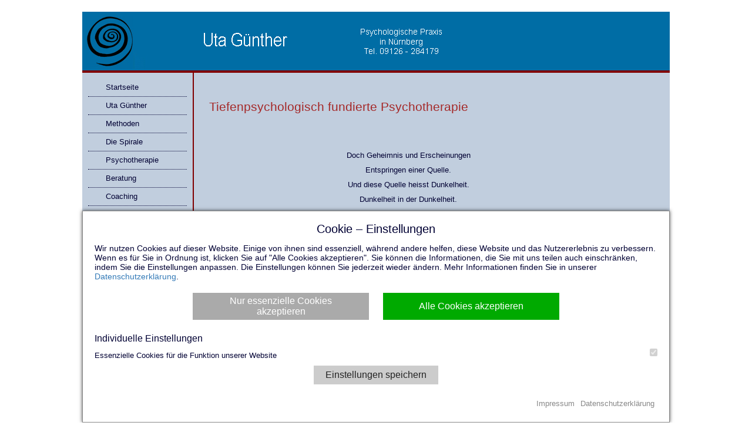

--- FILE ---
content_type: text/html; charset=UTF-8
request_url: https://www.uta-guenther.de/methoden/tiefenpsychologisch-fundierte-psychotherapie/
body_size: 6922
content:
<!DOCTYPE html>
<html lang="de">
<head>
<meta charset="UTF-8" />
<meta name="viewport" content="width=device-width" />
<title>Tiefenpsychologisch fundierte Psychotherapie  |  Psychologische Praxis Uta Günther</title>
<link rel="apple-touch-icon" sizes="180x180" href="https://www.uta-guenther.de/wp-content/themes/guenther/images/fav/apple-touch-icon.png">
<link rel="icon" type="image/png" sizes="32x32" href="https://www.uta-guenther.de/wp-content/themes/guenther/images/fav/favicon-32x32.png">
<link rel="icon" type="image/png" sizes="16x16" href="https://www.uta-guenther.de/wp-content/themes/guenther/images/fav/favicon-16x16.png">
<link rel="manifest" href="https://www.uta-guenther.de/wp-content/themes/guenther/images/fav/site.webmanifest">
<link rel="mask-icon" href="https://www.uta-guenther.de/wp-content/themes/guenther/images/fav/safari-pinned-tab.svg" color="#ffffff">
<link rel="shortcut icon" href="https://www.uta-guenther.de/wp-content/themes/guenther/images/fav/favicon.ico">
<meta name="msapplication-TileColor" content="#ffffff">
<meta name="msapplication-config" content="https://www.uta-guenther.de/wp-content/themes/guenther/images/fav/browserconfig.xml">
<meta name="theme-color" content="#ffffff">
<meta name='robots' content='max-image-preview:large' />
<link rel="alternate" title="oEmbed (JSON)" type="application/json+oembed" href="https://www.uta-guenther.de/wp-json/oembed/1.0/embed?url=https%3A%2F%2Fwww.uta-guenther.de%2Fmethoden%2Ftiefenpsychologisch-fundierte-psychotherapie%2F" />
<link rel="alternate" title="oEmbed (XML)" type="text/xml+oembed" href="https://www.uta-guenther.de/wp-json/oembed/1.0/embed?url=https%3A%2F%2Fwww.uta-guenther.de%2Fmethoden%2Ftiefenpsychologisch-fundierte-psychotherapie%2F&#038;format=xml" />
<link rel="preload" href="https://www.uta-guenther.de/wp-content/plugins/fusion/includes/css/webfonts/MaterialIcons-Regular.woff2" as="font" type="font/woff2" crossorigin><style id='wp-img-auto-sizes-contain-inline-css' type='text/css'>
img:is([sizes=auto i],[sizes^="auto," i]){contain-intrinsic-size:3000px 1500px}
/*# sourceURL=wp-img-auto-sizes-contain-inline-css */
</style>
<link rel='stylesheet' id='website_cookies-css' href='https://www.uta-guenther.de/wp-content/themes/guenther/cookies/cookies.css?ver=1' type='text/css' media='all' />
<link rel='stylesheet' id='editor-styles-css' href='https://www.uta-guenther.de/wp-content/themes/guenther/css/editor-style.css?ver=6.9' type='text/css' media='all' />
<link rel='stylesheet' id='theme_style-css' href='https://www.uta-guenther.de/wp-content/themes/guenther/style.css?ver=6.9' type='text/css' media='all' />
<style id='wp-emoji-styles-inline-css' type='text/css'>

	img.wp-smiley, img.emoji {
		display: inline !important;
		border: none !important;
		box-shadow: none !important;
		height: 1em !important;
		width: 1em !important;
		margin: 0 0.07em !important;
		vertical-align: -0.1em !important;
		background: none !important;
		padding: 0 !important;
	}
/*# sourceURL=wp-emoji-styles-inline-css */
</style>
<link rel='stylesheet' id='wp-block-library-css' href='https://www.uta-guenther.de/wp-includes/css/dist/block-library/style.min.css?ver=6.9' type='text/css' media='all' />
<style id='global-styles-inline-css' type='text/css'>
:root{--wp--preset--aspect-ratio--square: 1;--wp--preset--aspect-ratio--4-3: 4/3;--wp--preset--aspect-ratio--3-4: 3/4;--wp--preset--aspect-ratio--3-2: 3/2;--wp--preset--aspect-ratio--2-3: 2/3;--wp--preset--aspect-ratio--16-9: 16/9;--wp--preset--aspect-ratio--9-16: 9/16;--wp--preset--color--black: #000000;--wp--preset--color--cyan-bluish-gray: #abb8c3;--wp--preset--color--white: #ffffff;--wp--preset--color--pale-pink: #f78da7;--wp--preset--color--vivid-red: #cf2e2e;--wp--preset--color--luminous-vivid-orange: #ff6900;--wp--preset--color--luminous-vivid-amber: #fcb900;--wp--preset--color--light-green-cyan: #7bdcb5;--wp--preset--color--vivid-green-cyan: #00d084;--wp--preset--color--pale-cyan-blue: #8ed1fc;--wp--preset--color--vivid-cyan-blue: #0693e3;--wp--preset--color--vivid-purple: #9b51e0;--wp--preset--gradient--vivid-cyan-blue-to-vivid-purple: linear-gradient(135deg,rgb(6,147,227) 0%,rgb(155,81,224) 100%);--wp--preset--gradient--light-green-cyan-to-vivid-green-cyan: linear-gradient(135deg,rgb(122,220,180) 0%,rgb(0,208,130) 100%);--wp--preset--gradient--luminous-vivid-amber-to-luminous-vivid-orange: linear-gradient(135deg,rgb(252,185,0) 0%,rgb(255,105,0) 100%);--wp--preset--gradient--luminous-vivid-orange-to-vivid-red: linear-gradient(135deg,rgb(255,105,0) 0%,rgb(207,46,46) 100%);--wp--preset--gradient--very-light-gray-to-cyan-bluish-gray: linear-gradient(135deg,rgb(238,238,238) 0%,rgb(169,184,195) 100%);--wp--preset--gradient--cool-to-warm-spectrum: linear-gradient(135deg,rgb(74,234,220) 0%,rgb(151,120,209) 20%,rgb(207,42,186) 40%,rgb(238,44,130) 60%,rgb(251,105,98) 80%,rgb(254,248,76) 100%);--wp--preset--gradient--blush-light-purple: linear-gradient(135deg,rgb(255,206,236) 0%,rgb(152,150,240) 100%);--wp--preset--gradient--blush-bordeaux: linear-gradient(135deg,rgb(254,205,165) 0%,rgb(254,45,45) 50%,rgb(107,0,62) 100%);--wp--preset--gradient--luminous-dusk: linear-gradient(135deg,rgb(255,203,112) 0%,rgb(199,81,192) 50%,rgb(65,88,208) 100%);--wp--preset--gradient--pale-ocean: linear-gradient(135deg,rgb(255,245,203) 0%,rgb(182,227,212) 50%,rgb(51,167,181) 100%);--wp--preset--gradient--electric-grass: linear-gradient(135deg,rgb(202,248,128) 0%,rgb(113,206,126) 100%);--wp--preset--gradient--midnight: linear-gradient(135deg,rgb(2,3,129) 0%,rgb(40,116,252) 100%);--wp--preset--font-size--small: 13px;--wp--preset--font-size--medium: 20px;--wp--preset--font-size--large: 36px;--wp--preset--font-size--x-large: 42px;--wp--preset--spacing--20: 0.44rem;--wp--preset--spacing--30: 0.67rem;--wp--preset--spacing--40: 1rem;--wp--preset--spacing--50: 1.5rem;--wp--preset--spacing--60: 2.25rem;--wp--preset--spacing--70: 3.38rem;--wp--preset--spacing--80: 5.06rem;--wp--preset--shadow--natural: 6px 6px 9px rgba(0, 0, 0, 0.2);--wp--preset--shadow--deep: 12px 12px 50px rgba(0, 0, 0, 0.4);--wp--preset--shadow--sharp: 6px 6px 0px rgba(0, 0, 0, 0.2);--wp--preset--shadow--outlined: 6px 6px 0px -3px rgb(255, 255, 255), 6px 6px rgb(0, 0, 0);--wp--preset--shadow--crisp: 6px 6px 0px rgb(0, 0, 0);}:where(.is-layout-flex){gap: 0.5em;}:where(.is-layout-grid){gap: 0.5em;}body .is-layout-flex{display: flex;}.is-layout-flex{flex-wrap: wrap;align-items: center;}.is-layout-flex > :is(*, div){margin: 0;}body .is-layout-grid{display: grid;}.is-layout-grid > :is(*, div){margin: 0;}:where(.wp-block-columns.is-layout-flex){gap: 2em;}:where(.wp-block-columns.is-layout-grid){gap: 2em;}:where(.wp-block-post-template.is-layout-flex){gap: 1.25em;}:where(.wp-block-post-template.is-layout-grid){gap: 1.25em;}.has-black-color{color: var(--wp--preset--color--black) !important;}.has-cyan-bluish-gray-color{color: var(--wp--preset--color--cyan-bluish-gray) !important;}.has-white-color{color: var(--wp--preset--color--white) !important;}.has-pale-pink-color{color: var(--wp--preset--color--pale-pink) !important;}.has-vivid-red-color{color: var(--wp--preset--color--vivid-red) !important;}.has-luminous-vivid-orange-color{color: var(--wp--preset--color--luminous-vivid-orange) !important;}.has-luminous-vivid-amber-color{color: var(--wp--preset--color--luminous-vivid-amber) !important;}.has-light-green-cyan-color{color: var(--wp--preset--color--light-green-cyan) !important;}.has-vivid-green-cyan-color{color: var(--wp--preset--color--vivid-green-cyan) !important;}.has-pale-cyan-blue-color{color: var(--wp--preset--color--pale-cyan-blue) !important;}.has-vivid-cyan-blue-color{color: var(--wp--preset--color--vivid-cyan-blue) !important;}.has-vivid-purple-color{color: var(--wp--preset--color--vivid-purple) !important;}.has-black-background-color{background-color: var(--wp--preset--color--black) !important;}.has-cyan-bluish-gray-background-color{background-color: var(--wp--preset--color--cyan-bluish-gray) !important;}.has-white-background-color{background-color: var(--wp--preset--color--white) !important;}.has-pale-pink-background-color{background-color: var(--wp--preset--color--pale-pink) !important;}.has-vivid-red-background-color{background-color: var(--wp--preset--color--vivid-red) !important;}.has-luminous-vivid-orange-background-color{background-color: var(--wp--preset--color--luminous-vivid-orange) !important;}.has-luminous-vivid-amber-background-color{background-color: var(--wp--preset--color--luminous-vivid-amber) !important;}.has-light-green-cyan-background-color{background-color: var(--wp--preset--color--light-green-cyan) !important;}.has-vivid-green-cyan-background-color{background-color: var(--wp--preset--color--vivid-green-cyan) !important;}.has-pale-cyan-blue-background-color{background-color: var(--wp--preset--color--pale-cyan-blue) !important;}.has-vivid-cyan-blue-background-color{background-color: var(--wp--preset--color--vivid-cyan-blue) !important;}.has-vivid-purple-background-color{background-color: var(--wp--preset--color--vivid-purple) !important;}.has-black-border-color{border-color: var(--wp--preset--color--black) !important;}.has-cyan-bluish-gray-border-color{border-color: var(--wp--preset--color--cyan-bluish-gray) !important;}.has-white-border-color{border-color: var(--wp--preset--color--white) !important;}.has-pale-pink-border-color{border-color: var(--wp--preset--color--pale-pink) !important;}.has-vivid-red-border-color{border-color: var(--wp--preset--color--vivid-red) !important;}.has-luminous-vivid-orange-border-color{border-color: var(--wp--preset--color--luminous-vivid-orange) !important;}.has-luminous-vivid-amber-border-color{border-color: var(--wp--preset--color--luminous-vivid-amber) !important;}.has-light-green-cyan-border-color{border-color: var(--wp--preset--color--light-green-cyan) !important;}.has-vivid-green-cyan-border-color{border-color: var(--wp--preset--color--vivid-green-cyan) !important;}.has-pale-cyan-blue-border-color{border-color: var(--wp--preset--color--pale-cyan-blue) !important;}.has-vivid-cyan-blue-border-color{border-color: var(--wp--preset--color--vivid-cyan-blue) !important;}.has-vivid-purple-border-color{border-color: var(--wp--preset--color--vivid-purple) !important;}.has-vivid-cyan-blue-to-vivid-purple-gradient-background{background: var(--wp--preset--gradient--vivid-cyan-blue-to-vivid-purple) !important;}.has-light-green-cyan-to-vivid-green-cyan-gradient-background{background: var(--wp--preset--gradient--light-green-cyan-to-vivid-green-cyan) !important;}.has-luminous-vivid-amber-to-luminous-vivid-orange-gradient-background{background: var(--wp--preset--gradient--luminous-vivid-amber-to-luminous-vivid-orange) !important;}.has-luminous-vivid-orange-to-vivid-red-gradient-background{background: var(--wp--preset--gradient--luminous-vivid-orange-to-vivid-red) !important;}.has-very-light-gray-to-cyan-bluish-gray-gradient-background{background: var(--wp--preset--gradient--very-light-gray-to-cyan-bluish-gray) !important;}.has-cool-to-warm-spectrum-gradient-background{background: var(--wp--preset--gradient--cool-to-warm-spectrum) !important;}.has-blush-light-purple-gradient-background{background: var(--wp--preset--gradient--blush-light-purple) !important;}.has-blush-bordeaux-gradient-background{background: var(--wp--preset--gradient--blush-bordeaux) !important;}.has-luminous-dusk-gradient-background{background: var(--wp--preset--gradient--luminous-dusk) !important;}.has-pale-ocean-gradient-background{background: var(--wp--preset--gradient--pale-ocean) !important;}.has-electric-grass-gradient-background{background: var(--wp--preset--gradient--electric-grass) !important;}.has-midnight-gradient-background{background: var(--wp--preset--gradient--midnight) !important;}.has-small-font-size{font-size: var(--wp--preset--font-size--small) !important;}.has-medium-font-size{font-size: var(--wp--preset--font-size--medium) !important;}.has-large-font-size{font-size: var(--wp--preset--font-size--large) !important;}.has-x-large-font-size{font-size: var(--wp--preset--font-size--x-large) !important;}
/*# sourceURL=global-styles-inline-css */
</style>

<style id='classic-theme-styles-inline-css' type='text/css'>
/*! This file is auto-generated */
.wp-block-button__link{color:#fff;background-color:#32373c;border-radius:9999px;box-shadow:none;text-decoration:none;padding:calc(.667em + 2px) calc(1.333em + 2px);font-size:1.125em}.wp-block-file__button{background:#32373c;color:#fff;text-decoration:none}
/*# sourceURL=/wp-includes/css/classic-themes.min.css */
</style>
<link rel='stylesheet' id='contact-form-7-css' href='https://www.uta-guenther.de/wp-content/plugins/contact-form-7/includes/css/styles.css?ver=5.6.4' type='text/css' media='all' />
<link rel='stylesheet' id='dscf7-math-captcha-style-css' href='https://www.uta-guenther.de/wp-content/plugins/ds-cf7-math-captcha/assets/css/style.css?ver=6.9' type='text/css' media='1' />
<link rel='stylesheet' id='fsn_image-css' href='https://www.uta-guenther.de/wp-content/plugins/fusion-extension-image/includes/css/fusion-extension-image.css?ver=1.0.0' type='text/css' media='all' />
<link rel='stylesheet' id='bootstrap-css' href='https://www.uta-guenther.de/wp-content/plugins/fusion/includes/bootstrap/front/css/bootstrap.min.css?ver=3.3.5' type='text/css' media='all' />
<link rel='stylesheet' id='fsn_bootstrap-css' href='https://www.uta-guenther.de/wp-content/plugins/fusion/includes/css/fusion-bootstrap.css?ver=1.3.0' type='text/css' media='all' />
<link rel='stylesheet' id='material-icons-css' href='https://www.uta-guenther.de/wp-content/plugins/fusion/includes/css/material-icons.css?ver=1.5.4' type='text/css' media='all' />
<link rel='stylesheet' id='fsn_core-css' href='https://www.uta-guenther.de/wp-content/plugins/fusion/includes/css/fusion-core.css?ver=1.3.6' type='text/css' media='all' />
<script type="text/javascript" src="https://www.uta-guenther.de/wp-includes/js/jquery/jquery.min.js?ver=3.7.1" id="jquery-core-js"></script>
<script type="text/javascript" src="https://www.uta-guenther.de/wp-includes/js/jquery/jquery-migrate.min.js?ver=3.4.1" id="jquery-migrate-js"></script>
<link rel="https://api.w.org/" href="https://www.uta-guenther.de/wp-json/" /><link rel="alternate" title="JSON" type="application/json" href="https://www.uta-guenther.de/wp-json/wp/v2/pages/77" /><link rel="EditURI" type="application/rsd+xml" title="RSD" href="https://www.uta-guenther.de/xmlrpc.php?rsd" />
<meta name="generator" content="WordPress 6.9" />
<link rel="canonical" href="https://www.uta-guenther.de/methoden/tiefenpsychologisch-fundierte-psychotherapie/" />
<link rel='shortlink' href='https://www.uta-guenther.de/?p=77' />
</head>

<header class="pagehead">
	<div class="bodywrap">
		<nav>
			<a href="https://www.uta-guenther.de" class="headerlogo"><img src="https://www.uta-guenther.de/wp-content/themes/guenther/images/logo.jpg" alt="Logo"></a>
		</nav>
	</div>
</header>
<div class="pagebody">
	<div class="bodywrap">
		<nav class="mainmenu">
			<div class="mainmenubox"><ul id="mainmenu" class="menu"><li id="menu-item-49" class="menu-item menu-item-type-post_type menu-item-object-page menu-item-home menu-item-49"><a href="https://www.uta-guenther.de/">Startseite</a></li>
<li id="menu-item-63" class="menu-item menu-item-type-post_type menu-item-object-page menu-item-63"><a href="https://www.uta-guenther.de/uta-guenther/">Uta Günther</a></li>
<li id="menu-item-58" class="menu-item menu-item-type-post_type menu-item-object-page current-page-ancestor menu-item-58"><a href="https://www.uta-guenther.de/methoden/">Methoden</a></li>
<li id="menu-item-53" class="menu-item menu-item-type-post_type menu-item-object-page menu-item-53"><a href="https://www.uta-guenther.de/die-spirale/">Die Spirale</a></li>
<li id="menu-item-59" class="menu-item menu-item-type-post_type menu-item-object-page menu-item-59"><a href="https://www.uta-guenther.de/psychotherapie/">Psychotherapie</a></li>
<li id="menu-item-50" class="menu-item menu-item-type-post_type menu-item-object-page menu-item-50"><a href="https://www.uta-guenther.de/beratung/">Beratung</a></li>
<li id="menu-item-51" class="menu-item menu-item-type-post_type menu-item-object-page menu-item-51"><a href="https://www.uta-guenther.de/coaching/">Coaching</a></li>
<li id="menu-item-62" class="menu-item menu-item-type-post_type menu-item-object-page menu-item-62"><a href="https://www.uta-guenther.de/supervision/">Supervision</a></li>
<li id="menu-item-56" class="menu-item menu-item-type-post_type menu-item-object-page menu-item-56"><a href="https://www.uta-guenther.de/lehrtherapie/">Lehrtherapie</a></li>
<li id="menu-item-60" class="menu-item menu-item-type-post_type menu-item-object-page menu-item-60"><a href="https://www.uta-guenther.de/seminare/">Seminare</a></li>
<li id="menu-item-55" class="menu-item menu-item-type-post_type menu-item-object-page menu-item-55"><a href="https://www.uta-guenther.de/kontakt/">Kontakt</a></li>
<li id="menu-item-52" class="menu-item menu-item-type-post_type menu-item-object-page menu-item-52"><a href="https://www.uta-guenther.de/datenschutzerklaerung/">Datenschutzerklärung</a></li>
</ul></div>		</nav>
		<div class="maincontent"><article class="content" id="post-77">
	<div class="fsn-row full-width-row fsn-696b2d4a788bb light" style="background-repeat:repeat;background-position:left top;background-attachment:scroll;background-size:auto;"><div class="container"><div class="row"><div class="col-sm-12"><div class="fsn-column-inner fsn-696b2d4a78983 light"><div class="fsn-text fsn-696b2d4a78a05">
<h1>Tiefenpsychologisch fundierte Psychotherapie</h1>
<p>&nbsp;</p>
<p style="text-align: center;"><span style="font-size: small;">Doch Geheimnis und Erscheinungen<br />
Entspringen einer Quelle.<br />
Und diese Quelle heisst Dunkelheit.<br />
Dunkelheit in der Dunkelheit.<br />
Das Tor zu jeglichem Verstehen.</span></p>
<p style="text-align: center;"><span style="font-size: xx-small;">Lao Tse</span></p>
<p>&nbsp;</p>
<p>&nbsp;</p>
<p>Die <strong>tiefenpsychologisch fundierte Psychotherapie</strong> hat sich aus der Klassischen Psychoanalyse S. Freuds und C. G. Jungs weiterentwickelt.</p>
<p>Sie geht davon aus, dass aktuelle Symptome, Probleme und Konflikte Ausdruck von in der frühen Kindheit erlebten schwierigen Erfahrungen und Traumatisierungen sind.</p>
<p>Nicht bewältigbare Erfahrungen und innere Konflikte wurden &#8222;verdrängt&#8220; und somit &#8222;unbewusst&#8220;. Diese verdrängten Inhalte bestimmen und begrenzen uns, ohne dass darauf willentlich Einfluss genommen werden kann. Heilung vollzieht sich in diesem Sinne über ein wachsendes tieferes Verständnis der aktuellen auslösenden Situation, der eigenen Lebensgeschichte mit ihren Lebens- und Beziehungserfahrungen und deren Verarbeitung. Das Bewusstwerden und Wiedererleben traumatischer Erfahrungen in der Kindheit kann sich innerhalb einer vertrauensvollen therapeutischen Beziehung heilsam auswirken, wenn hier neue korrigierende positive Erfahrungen ermöglicht werden.</p>
<p>Heilung und Entwicklung wird hier also gesehen als ein Prozess des Aufdeckens und Durcharbeitens unbewusster Anschauungen, die sich in der therapeutischen Beziehung durch neue Erfahrungen umgestalten können.</p>
</div></div></div></div></div></div>
</article>
			<div class="clear"></div>
		</div>
	</div>
</div>

<footer class="pagefooter">
	<div class="bodywrap">
		<nav class="footermenu">
			<div class="footermenubox"><ul id="footermenu" class="menu"><li id="menu-item-64" class="menu-item menu-item-type-post_type menu-item-object-page menu-item-64"><a href="https://www.uta-guenther.de/impressum/">Impressum</a></li>
<li id="menu-item-65" class="menu-item menu-item-type-post_type menu-item-object-page menu-item-65"><a href="https://www.uta-guenther.de/kontakt/">Kontakt</a></li>
<li id="menu-item-66" class="menu-item menu-item-type-post_type menu-item-object-page menu-item-66"><a href="https://www.uta-guenther.de/links/">Links</a></li>
</ul></div>		</nav>
	</div>
</footer>

	<div class="cookiewrap" style="display: none;">
		<div class="cookiebox">
			<div class="h"><span></span>Cookie &ndash; Einstellungen</div>
			<div class="t">Wir nutzen Cookies auf dieser Website. Einige von ihnen sind essenziell, w&auml;hrend andere helfen, diese Website und das Nutzererlebnis zu verbessern.<br>Wenn es f&uuml;r Sie in Ordnung ist, klicken Sie auf &quot;Alle Cookies akzeptieren&quot;. Sie k&ouml;nnen die Informationen, die Sie mit uns teilen auch einschr&auml;nken, indem Sie die Einstellungen anpassen. Die Einstellungen k&ouml;nnen Sie jederzeit wieder &auml;ndern. Mehr Informationen finden Sie in unserer <a href="https://www.uta-guenther.de/datenschutzerklaerung/">Datenschutzerkl&auml;rung</a>.</div>
			<form id="cookies_banner" action="https://www.uta-guenther.de/methoden/tiefenpsychologisch-fundierte-psychotherapie/" method="post">
				<div class="primarybuttons">
					<button id="cookies_submit_essential" class="btn_essential">Nur essenzielle Cookies akzeptieren</button>
					<button id="cookies_submit" class="btn_accept">Alle Cookies akzeptieren</button>
				</div>
				<div class="individual">
					<div class="it">Individuelle Einstellungen</div>
					<input type="hidden" name="website_acceptcookies[submit]" value="1">
					
					<div class="g">
						<label class="nopointer">
							Essenzielle Cookies f&uuml;r die Funktion unserer Website
							<input type="checkbox" data-name="cookie_essential" checked="checked" disabled>
						</label>
					</div>					<button id="cookies_submit_settings" class="btn_submit">Einstellungen speichern</button>
				</div>
			</form>
			<div class="links">
				<ul>
					<li><a href="https://www.uta-guenther.de/impressum/" target="_blank">Impressum</a></li>
					<li><a href="https://www.uta-guenther.de/datenschutzerklaerung/" target="_blank">Datenschutzerkl&auml;rung</a></li>
				</ul>
			</div>
		</div>
	</div>
	<script type="speculationrules">
{"prefetch":[{"source":"document","where":{"and":[{"href_matches":"/*"},{"not":{"href_matches":["/wp-*.php","/wp-admin/*","/wp-content/uploads/*","/wp-content/*","/wp-content/plugins/*","/wp-content/themes/guenther/*","/*\\?(.+)"]}},{"not":{"selector_matches":"a[rel~=\"nofollow\"]"}},{"not":{"selector_matches":".no-prefetch, .no-prefetch a"}}]},"eagerness":"conservative"}]}
</script>
<style></style><script type="text/javascript" src="https://www.uta-guenther.de/wp-content/themes/guenther/cookies/jquery.cookie.js?ver=1" id="website_cookies_jcookie-js"></script>
<script type="text/javascript" src="https://www.uta-guenther.de/wp-content/themes/guenther/cookies/cookies.js?ver=1" id="website_cookies-js"></script>
<script type="text/javascript" src="https://www.uta-guenther.de/wp-content/plugins/contact-form-7/includes/swv/js/index.js?ver=5.6.4" id="swv-js"></script>
<script type="text/javascript" id="contact-form-7-js-extra">
/* <![CDATA[ */
var wpcf7 = {"api":{"root":"https://www.uta-guenther.de/wp-json/","namespace":"contact-form-7/v1"}};
//# sourceURL=contact-form-7-js-extra
/* ]]> */
</script>
<script type="text/javascript" src="https://www.uta-guenther.de/wp-content/plugins/contact-form-7/includes/js/index.js?ver=5.6.4" id="contact-form-7-js"></script>
<script type="text/javascript" id="dscf7_refresh_script-js-extra">
/* <![CDATA[ */
var ajax_object = {"ajax_url":"https://www.uta-guenther.de/wp-admin/admin-ajax.php"};
//# sourceURL=dscf7_refresh_script-js-extra
/* ]]> */
</script>
<script type="text/javascript" src="https://www.uta-guenther.de/wp-content/plugins/ds-cf7-math-captcha/assets/js/script.js?ver=1.0.0" id="dscf7_refresh_script-js"></script>
<script type="text/javascript" src="https://www.uta-guenther.de/wp-content/plugins/fusion/includes/bootstrap/front/js/bootstrap.min.js?ver=3.3.5" id="bootstrap-js"></script>
<script type="text/javascript" src="https://www.uta-guenther.de/wp-content/plugins/fusion/includes/js/modernizr-3.3.1-respond-1.4.2.min.js?ver=3.3.1" id="modernizr-js"></script>
<script type="text/javascript" src="https://www.uta-guenther.de/wp-content/plugins/fusion/includes/utilities/imagesloaded/imagesloaded.pkgd.min.js?ver=3.1.8" id="images_loaded-js"></script>
<script type="text/javascript" id="fsn_core-js-extra">
/* <![CDATA[ */
var fsnAjax = {"ajaxurl":"https://www.uta-guenther.de/wp-admin/admin-ajax.php","pluginurl":"https://www.uta-guenther.de/wp-content/plugins/fusion/"};
//# sourceURL=fsn_core-js-extra
/* ]]> */
</script>
<script type="text/javascript" src="https://www.uta-guenther.de/wp-content/plugins/fusion/includes/js/fusion-core.js?ver=1.3.6" id="fsn_core-js"></script>
<script id="wp-emoji-settings" type="application/json">
{"baseUrl":"https://s.w.org/images/core/emoji/17.0.2/72x72/","ext":".png","svgUrl":"https://s.w.org/images/core/emoji/17.0.2/svg/","svgExt":".svg","source":{"concatemoji":"https://www.uta-guenther.de/wp-includes/js/wp-emoji-release.min.js?ver=6.9"}}
</script>
<script type="module">
/* <![CDATA[ */
/*! This file is auto-generated */
const a=JSON.parse(document.getElementById("wp-emoji-settings").textContent),o=(window._wpemojiSettings=a,"wpEmojiSettingsSupports"),s=["flag","emoji"];function i(e){try{var t={supportTests:e,timestamp:(new Date).valueOf()};sessionStorage.setItem(o,JSON.stringify(t))}catch(e){}}function c(e,t,n){e.clearRect(0,0,e.canvas.width,e.canvas.height),e.fillText(t,0,0);t=new Uint32Array(e.getImageData(0,0,e.canvas.width,e.canvas.height).data);e.clearRect(0,0,e.canvas.width,e.canvas.height),e.fillText(n,0,0);const a=new Uint32Array(e.getImageData(0,0,e.canvas.width,e.canvas.height).data);return t.every((e,t)=>e===a[t])}function p(e,t){e.clearRect(0,0,e.canvas.width,e.canvas.height),e.fillText(t,0,0);var n=e.getImageData(16,16,1,1);for(let e=0;e<n.data.length;e++)if(0!==n.data[e])return!1;return!0}function u(e,t,n,a){switch(t){case"flag":return n(e,"\ud83c\udff3\ufe0f\u200d\u26a7\ufe0f","\ud83c\udff3\ufe0f\u200b\u26a7\ufe0f")?!1:!n(e,"\ud83c\udde8\ud83c\uddf6","\ud83c\udde8\u200b\ud83c\uddf6")&&!n(e,"\ud83c\udff4\udb40\udc67\udb40\udc62\udb40\udc65\udb40\udc6e\udb40\udc67\udb40\udc7f","\ud83c\udff4\u200b\udb40\udc67\u200b\udb40\udc62\u200b\udb40\udc65\u200b\udb40\udc6e\u200b\udb40\udc67\u200b\udb40\udc7f");case"emoji":return!a(e,"\ud83e\u1fac8")}return!1}function f(e,t,n,a){let r;const o=(r="undefined"!=typeof WorkerGlobalScope&&self instanceof WorkerGlobalScope?new OffscreenCanvas(300,150):document.createElement("canvas")).getContext("2d",{willReadFrequently:!0}),s=(o.textBaseline="top",o.font="600 32px Arial",{});return e.forEach(e=>{s[e]=t(o,e,n,a)}),s}function r(e){var t=document.createElement("script");t.src=e,t.defer=!0,document.head.appendChild(t)}a.supports={everything:!0,everythingExceptFlag:!0},new Promise(t=>{let n=function(){try{var e=JSON.parse(sessionStorage.getItem(o));if("object"==typeof e&&"number"==typeof e.timestamp&&(new Date).valueOf()<e.timestamp+604800&&"object"==typeof e.supportTests)return e.supportTests}catch(e){}return null}();if(!n){if("undefined"!=typeof Worker&&"undefined"!=typeof OffscreenCanvas&&"undefined"!=typeof URL&&URL.createObjectURL&&"undefined"!=typeof Blob)try{var e="postMessage("+f.toString()+"("+[JSON.stringify(s),u.toString(),c.toString(),p.toString()].join(",")+"));",a=new Blob([e],{type:"text/javascript"});const r=new Worker(URL.createObjectURL(a),{name:"wpTestEmojiSupports"});return void(r.onmessage=e=>{i(n=e.data),r.terminate(),t(n)})}catch(e){}i(n=f(s,u,c,p))}t(n)}).then(e=>{for(const n in e)a.supports[n]=e[n],a.supports.everything=a.supports.everything&&a.supports[n],"flag"!==n&&(a.supports.everythingExceptFlag=a.supports.everythingExceptFlag&&a.supports[n]);var t;a.supports.everythingExceptFlag=a.supports.everythingExceptFlag&&!a.supports.flag,a.supports.everything||((t=a.source||{}).concatemoji?r(t.concatemoji):t.wpemoji&&t.twemoji&&(r(t.twemoji),r(t.wpemoji)))});
//# sourceURL=https://www.uta-guenther.de/wp-includes/js/wp-emoji-loader.min.js
/* ]]> */
</script>
</body>
</html>

--- FILE ---
content_type: text/css
request_url: https://www.uta-guenther.de/wp-content/themes/guenther/cookies/cookies.css?ver=1
body_size: 670
content:
.cookiewrap {
	position: fixed;
	bottom: 0;
	left: 50%;
	transform: translateX(-50%);
	width: auto;
	max-width: 100%;
	z-index: 1000;
}
@media (max-width: 1000px) {
	.cookiewrap {
		left: auto;
		transform: none;
	}
}
.cookiebox {
	position: relative;
	width: 1000px;
	max-width: 100%;
	height: 100%;
	max-height: 100vh;
	padding: 20px;
	background-color: #fff;
	border: 1px solid #888;
	box-shadow: 0 0 6px rgba(0,0,0,.7);
	box-sizing: border-box;
	overflow: auto;
}
.cookiebox .h {
	font-size: 20px;
	line-height: 1em;
	margin-bottom: 15px;
	text-align: center;
}
.cookiebox .t {
	font-size: 14px;
	line-height: 1.2em;
}
.cookiebox .nopointer:hover {
	cursor: default;
}
.cookiebox #cookies_banner {
	display: block;
}
.cookiebox button {
	display: block;
	margin: 0 auto;
	width: auto;
	cursor: pointer;
	background-color: transparent;
	border: 0 none;
}
.cookiebox .primarybuttons {
	display: block;
	margin: 20px auto;
	text-align: center;
}
.cookiebox #cookies_submit, .cookiebox #cookies_submit_essential {
	font-size: 16px;
	line-height: 18px;
	padding: 5px 20px;
	height: 46px;
	color: #fff;
	background-color: #0a0;
	width: 300px;
	display: inline-block;
	margin: 0 10px;
	vertical-align: top;
}
.cookiebox #cookies_submit_essential {
	background-color: #aaa;
	color: #fff;
}
.cookiebox #cookies_submit_settings {
	background-color: #ccc;
	color: #222;
	padding: 4px 20px;
}
.cookiebox .links {
	display: block;
}
.cookiebox .links ul {
	display: block;
	margin: 20px 0 0 0;
	padding: 0;
	text-align: right;
	list-style-type: none;
	line-height: 0;
	font-size: 0;
}
.cookiebox .links li {
	display: inline-block;
	margin: 0 5px;
}
.cookiebox .links a {
	font-size: 13px;
	line-height: 1em;
	color: #888;
	text-decoration: none;
}
.cookiebox .individual {
	display: block;
}
.cookiebox .individual.a {
	display: block;
	margin: 10px 0;
}
.cookiebox .individual .g {
	display: block;
	padding: 5px 0;
}
.cookiebox .individual label {
	display: block;
	padding: 0;
	font-size: 13px;
	cursor: pointer;
}
.cookiebox .individual label input {
	float: right;
}

--- FILE ---
content_type: text/css
request_url: https://www.uta-guenther.de/wp-content/themes/guenther/css/editor-style.css?ver=6.9
body_size: 176
content:
body {
	font-family: Arial, sans-serif;
	font-weight: 400;
	font-size: medium;
}
h1,h2,h3,h4,h5,h6 {
	font-weight: 400;
	color: #A52A2A;
	margin-bottom: 1em;
}
.pagebody h1 {font-size: 16pt;}
.pagebody h2 {font-size: 15pt;}
.pagebody h3 {font-size: 14pt;}
.pagebody h4 {font-size: 13pt;}

--- FILE ---
content_type: text/css
request_url: https://www.uta-guenther.de/wp-content/themes/guenther/style.css?ver=6.9
body_size: 1493
content:
/*
Theme Name: Guenther
Author: Jochen "Khuri" Dippel
*/

* {
	margin: 0;
	padding: 0;
	border: 0;
	-moz-box-sizing: border-box;
	-webkit-box-sizing: border-box;
	box-sizing: border-box;
	word-wrap: break-word;
	word-break: keep-all;
}
body {
	background-color: #fff;
	overflow: visible;
	overflow-y: scroll;
	overflow-x: auto;
	padding: 0;
	margin: 0;
}
body, button, input, select, textarea, td, th, li {
	color: #000033;
	font-family: Arial, Helvetica, Arial, sans-serif;
	font-size: medium;
	line-height: 1.5em;
	font-weight: 400;
}
input, textarea, select {
	border: 0 none;
	background-color: #eceeee;
	padding: 4px;
}
input[type="submit"] {
	border: 1px solid #c1c2c2;
}
td, th {
	font-size: inherit;
}
blockquote,q {
	quotes: none;
	margin-left: 20px;
}
blockquote:before,blockquote:after,q:before,q:after {
	content: '';
}
table {
	border-collapse:collapse;
	border-spacing:0;
}
article,aside,details,figcaption,figure,footer,header,hgroup,menu,nav,section {
	display:block;
}
a {
	color: #006699;
	text-decoration: underline;
}
a:hover, a:active {
	color: #800000;
	text-decoration: none;
}
hr {
	position: relative;
	display: block;
	width: 100%;
	height: 1px;
	background-color: #000;
	border-bottom: 1px solid #888;
	margin: 16px 0;
}
h1,h2,h3,h4,h5,h6 {
	font-weight: 400;
	color: #A52A2A;
	margin-bottom: 1em;
}
.clear {
	clear: both;
}
.nomargin {
	margin: 0 !important;
}

/* WP classes */
.alignleft {
	display: inline;
	float: left;
}
.alignright {
	display: inline;
	float: right;
}
.aligncenter {
	display: block;
	margin-right: auto;
	margin-left: auto;
}
blockquote.alignleft,
.wp-caption.alignleft,
img.alignleft {
	margin: 0.4em 1.6em 1.6em 0;
}
blockquote.alignright,
.wp-caption.alignright,
img.alignright {
	margin: 0.4em 0 1.6em 1.6em;
}
blockquote.aligncenter,
.wp-caption.aligncenter,
img.aligncenter {
	clear: both;
	margin-top: 0.4em;
	margin-bottom: 1.6em;
}
.wp-caption.alignleft,
.wp-caption.alignright,
.wp-caption.aligncenter {
	margin-bottom: 1.2em;
}
.textleft {
	text-align: left;
}
.textcenter {
	text-align: center;
}
.textright {
	text-align: right;
}
.login-action-login {
	background-image: none !important;
}

/* Header */
.pagehead {
	position: relative;
	width: 100%;
	height: auto;
	margin: 20px 0 0 0;
	font-size: 0;
	line-height: 1em;
	z-index: 100;
}
.pagehead img {
	max-width: 100%;
	height: auto;
}
.pagehead .bodywrap {
	background-color: #006DA5;
	border-bottom: 4px solid #800000;
}

/* Menu */
.mainmenu {
	border-right: 2px solid #800000;
}
.mainmenubox {
	position: relative;
	width: 100%;
	box-sizing: content-box;
	z-index: 10;
	box-sizing: border-box;
	padding: 10px 10px 40px 10px;
}
#mainmenu {
	position: relative;
	list-style-type: none;
	margin: 0;
	padding: 0;
	text-align: left;
	font-size: 0;
	line-height: 0;
}
#mainmenu li {
	position: relative;
	display: block;
}
#mainmenu a {
	padding: 0 0 0 30px;
	font-size: 10pt;
	line-height: 30px;
	color: #000033;
	display: block;
	border-bottom: 1px dotted #000033;
	text-decoration: none;
}
#mainmenu li:hover > a, #mainmenu .current_page_item > a {
	color: #800000;
	border-bottom: 1px solid #000033;
	text-decoration: none;
}
.mobilemenu, .mobilemenu-close {
	position: absolute;
	display: none;
}
/* Footer */
.pagefooter {
	position: relative;
	width: 100%;
	margin: 0 0 20px 0;
}
.pagefooter .bodywrap {
	background-color: #c1cede;
}
.footermenu {
	border-top: 2px solid #800000;
	padding: 30px 10px 10px 10px;
}
#footermenu {
	list-style-type: none;
	text-align: right;
}
#footermenu li {
	display: inline-block;
}
#footermenu li::after {
	content: "|";
	padding: 0 3px;
	color: #000;
	font-size: 10pt;
	line-height: 1em;
}
#footermenu li:last-child::after {
	content: "";
}
#footermenu a {
	font-size: 10pt;
}

/* Content */
.bodywrap, .full-width-row {
	position: relative;
	width: auto;
	max-width: 1000px;
	height: auto;
	padding: 0;
	margin: 0 auto;
}
.container {
	max-width: 100%;
}
.pagebody {
	position: relative;
}
.pagebody .bodywrap {
	display: grid;
	grid-template-columns: 190px minmax(0, 1fr);
	background-color: #c1cede;
}
.pagebody img {
	width: auto;
	height: auto;
	max-width: 100%;
}
.pagebody h1, .pagebody h2, .pagebody h3, .pagebody h4 {
	line-height: 1.4em;
}
.pagebody h1 {font-size: 16pt;}
.pagebody h2 {font-size: 15pt;}
.pagebody h3 {font-size: 14pt;}
.pagebody h4 {font-size: 13pt;}
.pagebody p {
	margin-bottom: 1em;
}
.maincontent {
	padding: 30px 100px 50px 20px;
}
.maincontent ul, .maincontent ol {
	padding-left: 40px;
	margin: 13px 0;
}


/* Responsive */
@media (max-width: 1024px) {
}